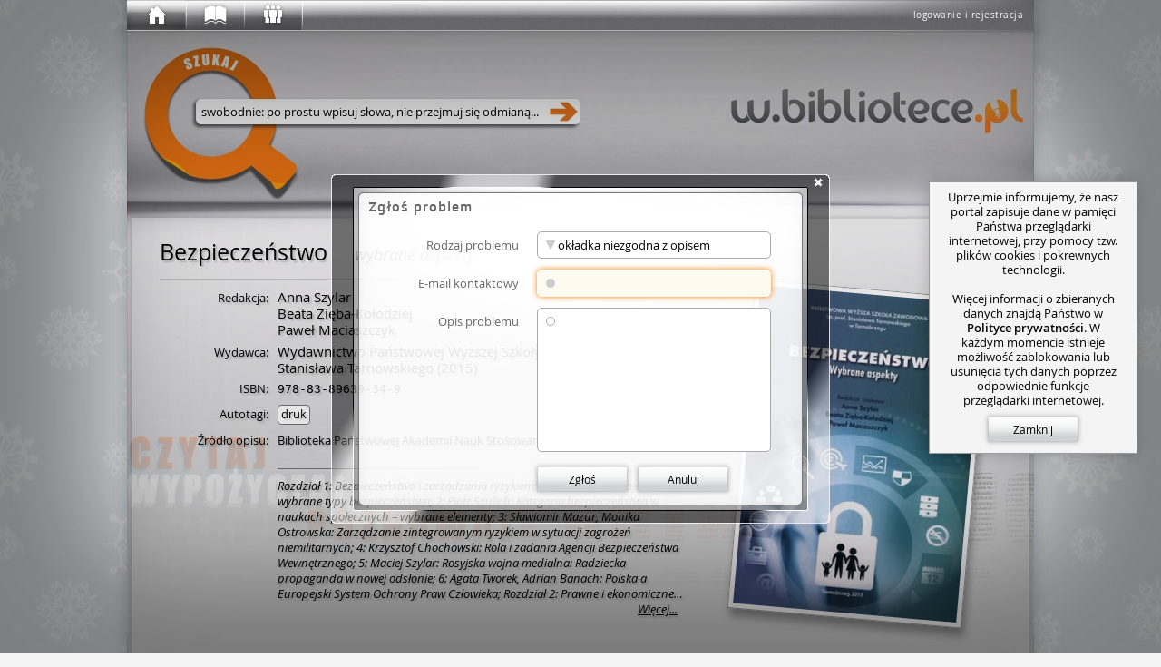

--- FILE ---
content_type: text/html; charset=utf-8
request_url: https://w.bibliotece.pl/r/2705844/report/
body_size: 24750
content:




<!DOCTYPE html>
<html lang="pl" id="page"
      itemscope itemtype="http://schema.org/ItemPage"
      class="ipub-state-uberpad-off ipub-state-bcedit-off ipub-state-padpop-off ipub-state-load-padpop-off ipub-state-sidebar-off ipub-state-nagbar-off ipub-state-bookpop-off ipub-state-captcha-off ipub-state-search-off
             ipub-state-emoji-on
             ipub-state-popup-on
             desktop not-phone
             "
      prefix="og: http://ogp.me/ns# fb: http://ogp.me/ns/fb# books: http://ogp.me/ns/books#"
>
    <head>
        <meta http-equiv="content-type" content="text/html; charset=utf-8" />
	
        <meta name="viewport" content="width=1000">
        <meta name="msvalidate.01" content="05C89D2087C082C12F088E7D3001AC0E" />
        


<link rel="shortcut icon" href="/v/159d6d88c/motives/common/favicon.ico"/>
<link rel="image_src" href="/v/159d6d88c/motives/common/favicon_96.png"/>

<link rel="manifest" href="/manifest.json">
<link rel="shortcut icon" type="image/png" sizes="192x192" href="/v/159d6d88c/motives/common/favicon_192.png"/>
<link rel="icon" type="image/png" sizes="32x32" href="/v/159d6d88c/motives/common/favicon_32.png"/>
<link rel="icon" type="image/png" sizes="96x96" href="/v/159d6d88c/motives/common/favicon_96.png"/>
<link rel="icon" type="image/png" sizes="16x16" href="/v/159d6d88c/motives/common/favicon_16.png"/>
<meta name="theme-color" content="#ffffff">

<link rel="mask-icon" color="#a05426" href="/v/159d6d88c/motives/common/logo_safari.svg"/>
<link rel="apple-touch-icon" sizes="57x57" href="/v/159d6d88c/motives/common/favicon_57.png"/>
<link rel="apple-touch-icon" sizes="76x76" href="/v/159d6d88c/motives/common/favicon_76.png"/>
<link rel="apple-touch-icon" sizes="120x120" href="/v/159d6d88c/motives/common/favicon_120.png"/>
<link rel="apple-touch-icon" sizes="152x152" href="/v/159d6d88c/motives/common/favicon_152.png"/>
<link rel="apple-touch-icon" sizes="180x180" href="/v/159d6d88c/motives/common/favicon_180.png"/>

<meta name="msapplication-TileImage" content="/v/159d6d88c/motives/common/favicon_144.png"/>
<meta name="msapplication-TileColor" content="#ffffff"/>

        <link rel="dns-prefetch" href="https://dziupla.sowa.pl/" />
        
        <link rel="search" type="application/opensearchdescription+xml" title="Szukaj w.bibliotece.pl" href="/search/main.xml" />
        <title itemprop="name"> w.bibliotece.pl </title>
        
        <meta property="fb:app_id" content="306737342686930" />
        
            <meta property="og:url" content="https://w.bibliotece.pl/r/2705844/report/" />
        
            <meta property="og:type" content="books.book" />
        
            <meta property="og:image:height" content="1541" />
        
            <meta property="books:release_date" content="2015" />
        
            <meta property="og:locale" content="pl_PL" />
        
            <meta property="og:description" content="Rozdział 1: Bezpieczeństwo i zarządzania ryzykiem;1: Stanisław Lis: Pojęcie i wybrane typy  bezpieczeństwa; 2: Piotr Szulich: Kategoria bezpieczeństwa w naukach społecznych – wybrane elementy; 3: Sławiomir Mazur, Monika Ostrowska: Zarządzanie zintegrowanym ryzykiem w sytuacji zagrożeń niemilitarnych; 4: Krzysztof Chochowski: Rola i zadania Agencji Bezpieczeństwa Wewnętrznego; 5: Maciej Szylar: Rosyjska wojna medialna: Radziecka propaganda w nowej odsłonie; 6: Agata Tworek, Adrian Banach: Polska a Europejski System Ochrony Praw Człowieka; Rozdział 2: Prawne i ekonomiczne aspekty bezpieczeństwa; 1:  Jerzy Gąsiorowski: Prawne i organizacyjne uwarunkowania zwalczania przestępczości gospodarczej jako element bezpieczeństwa ekonomicznego państwa; 2: Michal Pruzinsky: Aspekty energetickiej bezpecnosti slovenska (Aspekty bezpieczeństwa energetycznego Słowacji); 3: Maciej Szylar: Systemowe uwarunkowania bezpieczeństwa ekonomicznego w państwach rozwijających się: Narodowy System Innowacji jako narzędzie kreowania polityki prorozwojowej; 4: Anna Szydlik: Ekonomiczne determinanty zarządzania ryzykiem; 5: Dawid Kuraś: Zarządzanie ryzykiem – styl działania nowoczesnej organizacji; 6: Renata Nesterowicz, Lidia Kaliszczak: Metody ryzyka upadłości przedsiębiorstw stosowane w praktyce; 7: Anna Zych: Finansowe ryzyko zarządzania działalnością innowacyjną w małych i średnich przedsiębiorstwach w województwie podkarpackim (na przykładzie branży rolno-spożywczej); 8: Robert Rogowski: Przeterminowane należności jako czynnik ryzyka bankowego w latach 2009-2014; Rozdział 3: Bezpieczeństwo jednostki i grupy; 1: Monika Stawiarska –Lietzau: Osobowościowe uwarunkowania niebezpiecznych zachowań na przykładzie kierowców; 2: Roman Kaszubowski, Jan Świerczewski: Bezpieczeństwo w ruchu drogowym w Polscze –analiza i refleksje; 3: Irina Kukovska, Igor Martsenyak, Sergiej Babczuk; Kształtowanie zasad bezpiecznego zachowania oraz profilaktyka urazów w oddziaływaniach edukacyjnych; 4: Anna Szylar: Rządowy program „Bezpieczna i przyjazna szkoła” najważniejsze postulaty o oczekiwania; 5: Anna Szylar: Bezpieczeństwo uczniów w szkole i środowisku –rządowy program wspomagania organów prowadzących szkoły „Bezpieczna+” – główne założenia; 6: Stanisław Januś, Józef Rejman: Norma jako wyznacznik i regulator dyscypliny społecznej; 7: Monika Piątek: Wybrane aspekty poczucia bezpieczeństwa studentów Państwowej Wyższej Szkoły Zawodowej im: prof: Stanisława Tarnowskiego w Tarnobrzegu; 8: Beata Zięba –Kołodziej: Zagrożenia bezpieczeństwo, czyli o „zdziczeniu” w relacjach zawodowych i wykluczeniu społecznym osób bezrobotnych. [G]" />
        
            <meta property="og:image:width" content="1080" />
        
            <meta property="books:isbn" content="978-83-89639-34-9" />
        
            <meta property="books:initial_release_date" content="2015" />
        
            <meta property="og:title" content="w.bibliotece.pl" />
        
            <meta property="og:image" content="https://dziupla.sowa.pl/f/r9b_9q4950d23.jpg" />
        
        



<link rel="stylesheet" type="text/css" href="/motives/default/style-e5c43f2bdda660d2-min.css" />

<script>(function () {
    var pp = window._ipub_preloads = {};
    function pf (n) { if(!n) return; var p = pp[n] = new Image(); p.src = n; }
    pf ("/v/159d6d88c/motives/common/window-main.jpg");
    pf ("/v/159d6d88c/motives/common/main_alpha.png");
    pf ("/v/159d6d88c/motives/common/bg-cover.png");
    pf ("/v/159d6d88c/motives/common/window-popup.png");
    pf ("/v/159d6d88c/motives/common/uberbar-button-text-bg.png");
    pf ("/v/159d6d88c/motives/common/input-hints.png");
    pf ("/v/159d6d88c/motives/common/button-normal.png");
    pf ("/v/159d6d88c/motives/common/button-hover.png");
    pf ("/v/159d6d88c/motives/common/button-active.png");
    pf ("/img/favicon.ico");
})();</script>


        
            <script type="text/javascript">
IPUB_USER="*";
IPUB_MOTIF_VER="default-e5c43f2bdda660d2";
IPUB_JS_VER='14638013eda2c4f193b417877d5df280da70af8c';
IPUB_FMT='d';
STATIC_SERVER="http://static.w.bibliotece.pl";
MMEDIA_URL="https://mmedia.w.bibliotece.pl";
INSTANCE_NAME="stable";
GOOGLE_API_KEY="AIzaSyBmmvoPPMKTVsxLXW9eyP1kYciPFY-fiCU";
RECAPTCHA_ID="6LeR9EAUAAAAAEu-2JOiEiGaZ6qrtYZlQEz7Yrnl";
EDITOR_BUNDLE_URL="/js/bundles/editor-11035db0e9b9809a4d4c369b6f1506a82d53eef2.js";
MAPPING_BUNDLE_URL="/js/bundles/mapping-67968ebdd5ddadce80d241b3ee873f5b419bcdcf.js";
JQUI_BUNDLE_URL="/js/bundles/jqui-d307581b68ee82ec2698d247d91efe445dac8951.js";
ERROR_URL="/utils/error-report/?token=03-S1yJLB3BU77KEdLZducb1ieYwGClam2De1l8t0ZcgDVTSacHXO5ASebBl6H26_-hryY812MtTvo9BRVUulxFYPqsXtwdHQFR4ca41Ia1rV0eWS2N1QLn1CPb39yWBQoMFnDGtlq8";
IPUB_MAP_TIMESTAMP="5b02bf8e";
try
{
    window.onerror = function (msg, src, line, col, err)
    {
        if (typeof $ == "undefined") return;
        
        $.ajax ({
            type: "POST",
            url: ERROR_URL,
            global: false,
            data: {
                csrfmiddlewaretoken: $.cookie("csrf_" + INSTANCE_NAME),
                message: msg.toString(),
                source: src,
                line: line,
                column: col,
                stack: err && window.printStackTrace && printStackTrace({e: err}).join("\n"),
                url: window.location.toString(),
                urlman_state: URLManager.current_state,
                content_url: $("#content").attr("data-ipub-reload-from"),
                popup_url: $("#popup").attr("data-ipub-reload-from"),
                popup_vis: $("#popup").is(":visible")
            }
        })
    }
}
catch (e) {}
</script>

<script type="text/javascript" src="/js/bundles/all-14638013eda2c4f193b417877d5df280da70af8c.js" charset="utf-8"></script>

        
        
            
    <script async src="https://www.googletagmanager.com/gtag/js?id=GT-NGW638V"></script>
    <script>
      window.dataLayer = window.dataLayer || [];
      function gtag(){dataLayer.push(arguments);}
      gtag('js', new Date());
      gtag('config', 'GT-NGW638V');
    </script>


        
    </head>
    <body style="padding-bottom: 64px">
        
            <script type="text/javascript">window.global_block && global_block();</script>
        
        <div id="center">
            <div id="undernav">
                <div id="nav" class="w40" itemscope itemtype="http://schema.org/WPHeader">
                    <div id="nav-shadow"></div>
                    <div id="uberbar-container" class="wmax">
                        <div id="uberright">
                            <div class="loggedin-container">
                                
                                    
                                        <a id="login-button" class="no-ajax" href="/account/login" rel="nofollow" onclick="prevent_def(event);global_login_from=global_login_from||URLManager.current_url.toString();ajax_load_content('/account/login/');">logowanie i rejestracja</a>
                                    
                                
                            </div>
                        </div>
                        <div id="uberbar" class="w33">
                            <div id="uberbar-start" class="uberbar-parent" style="width: 64px;"><a id="uberbar-button-start" href="/" class="historic uberbar-button uberbar-button-l0" title="Początek" style=""><div id="uberbar-button-content-start" class="uberbar-button-content" style=""><div id="uberbar-icon-start" class="uberbar-icon"></div><div id='uberbar-history-prev' class='uberbar-arrow-left' style='display: none; left: 2; top: 0;' title='Poprzednia strona'></div><div id='uberbar-history-next' class='uberbar-arrow-right' style='display: none; left: 46px; top: 0;' title='Następna strona'></div></div></a><div id="uberbar-collection" class="uberbar-parent" style="width: 64px;"><a id="uberbar-button-collection" href="/collection/summary/" class="historic uberbar-button uberbar-button-l1" title="Zbiory" style=""><div id="uberbar-button-content-collection" class="uberbar-button-content" style=""><div id="uberbar-icon-collection" class="uberbar-icon"></div><div class="uberbar-alert-count" id="uberbar-collection-count" title="Nowe powiadomienia o zbiorach"></div></div></a><a id="uberbar-button-collection-summary" href="/collection/summary/" class="historic uberbar-button uberbar-button-l2 uberbar-close" style="width: 0px; opacity: 0.0" itemscope itemtype="http://schema.org/SiteNavigationElement"><meta itemprop="url" content="/collection/summary/" /><meta itemprop="name" content="W portalu" /><div id="uberbar-button-content-collection-summary" class="uberbar-button-content" style="display: none"><!--
            -->W portalu<!--
        --></div></a></div><div id="uberbar-community" class="uberbar-parent" style="width: 64px;"><a id="uberbar-button-community" href="/community/activity/" class="historic uberbar-button uberbar-button-l1" title="Społeczność" style=""><div id="uberbar-button-content-community" class="uberbar-button-content" style=""><div id="uberbar-icon-community" class="uberbar-icon"></div><div class="uberbar-alert-count" id="uberbar-community-count" title="Nowe powiadomienia o blogach lub grupach"></div></div></a><a id="uberbar-button-community-activity" href="/community/activity/" class="historic uberbar-button uberbar-button-l2 uberbar-close" style="width: 0px; opacity: 0.0" itemscope itemtype="http://schema.org/SiteNavigationElement"><meta itemprop="url" content="/community/activity/" /><meta itemprop="name" content="Społeczność" /><div id="uberbar-button-content-community-activity" class="uberbar-button-content" style="display: none"><!--
            -->Aktywność<!--
        --></div></a><a id="uberbar-button-community-users" href="/community/users/" class="historic uberbar-button uberbar-button-l2 uberbar-close" style="width: 0px; opacity: 0.0" itemscope itemtype="http://schema.org/SiteNavigationElement"><meta itemprop="url" content="/community/users/" /><meta itemprop="name" content="Lista czytelników" /><div id="uberbar-button-content-community-users" class="uberbar-button-content" style="display: none"><!--
            -->Czytelnicy<!--
        --></div></a><a id="uberbar-button-community-groups" href="/community/groups/" class="historic uberbar-button uberbar-button-l2 uberbar-close" style="width: 0px; opacity: 0.0" itemscope itemtype="http://schema.org/SiteNavigationElement"><meta itemprop="url" content="/community/groups/" /><meta itemprop="name" content="Lista grup" /><div id="uberbar-button-content-community-groups" class="uberbar-button-content" style="display: none"><!--
            -->Grupy<!--
        --></div></a><a id="uberbar-button-community-libraries" href="/community/libraries/" class="historic uberbar-button uberbar-button-l2 uberbar-close" style="width: 0px; opacity: 0.0" itemscope itemtype="http://schema.org/SiteNavigationElement"><meta itemprop="url" content="/community/libraries/" /><meta itemprop="name" content="Lista bibliotek" /><div id="uberbar-button-content-community-libraries" class="uberbar-button-content" style="display: none"><!--
            -->Biblioteki<!--
        --></div></a><a id="uberbar-button-community-publishers" href="/community/publishers/" class="historic uberbar-button uberbar-button-l2 uberbar-close" style="width: 0px; opacity: 0.0" itemscope itemtype="http://schema.org/SiteNavigationElement"><meta itemprop="url" content="/community/publishers/" /><meta itemprop="name" content="Lista wydawców" /><div id="uberbar-button-content-community-publishers" class="uberbar-button-content" style="display: none"><!--
            -->Wydawcy<!--
        --></div></a></div></div>
                        </div>
                    </div>
                    
                    <div id="nagbar">
                    </div>
                    
                </div>
            </div> 
            <div id="main" class="faded">
                <div id="main-shadow"></div>
                <div id="main-top">
                    <div id="ubersearch">
                        
                            <input id="ubersearch-field" type="text" name="search" autocomplete="off" value="" maxlength="1024" class="hide-ph-on-focus" />
<a id="ubersearch-field-clear" href="javascript:" title="Wyczyść zapytanie">×</a>
<a id="ubersearch-field-go"></a>

<div id="ubersearch-dropdown">
    <div id="ubersearch-hints">
        <a id="ubersearch-hint-1" class="ubersearch-hint visible">
            <div class="ubersearch-hint-cover">
                <div class="hourglass-icon"></div>
            </div>
            <div class="ubersearch-hint-text">
                <div class="ubersearch-hint-title ellipsis">Wyszukaj w serwisie</div>
                <div class="ubersearch-hint-author"></div>
            </div>
            <div style="clear: both;"></div>
        </a> 
        <a id="ubersearch-hint-2" class="ubersearch-hint">
            <div class="ubersearch-hint-cover">
                <img />
            </div>
            <div class="ubersearch-hint-text">
                <div class="ubersearch-hint-title ellipsis"></div>
                <div class="ubersearch-hint-author"></div>
            </div>
            <div style="clear: both;"></div>
        </a>
    </div>
    
    <div id="ubersearch-tags">
    </div>
</div>

                        
                    </div>
                    <div id="assistant-cloud">
                    </div>
                    
                        <div id="assistant-avatar" class="assistant-avatar-6"></div>
                    
                </div>
                
                <div id="main-middle">
                    <div id="main-middle-fade"></div>
                    <div id="content" itemprop="mainContentOfPage" data-ipub-reload-from="/2705844/Bezpiecze%C5%84stwo">
                        
                            
                                

<!--title:„Bezpieczeństwo” Anna Szylar-->
<!--class:ItemPage-->
<!--og:url:https://w.bibliotece.pl/2705844/Bezpiecze%C5%84stwo-->
<!--og:type:books.book-->
<!--og:_books-isbn:978-83-89639-34-9 -->


    <!--og:description:Rozdział 1: Bezpieczeństwo i zarządzania ryzykiem;1: Stanisław Lis: Pojęcie i wybrane typy  bezpieczeństwa; 2: Piotr Szulich: Kategoria bezpieczeństwa w naukach społecznych – wybrane elementy; 3: Sławiomir Mazur, Monika Ostrowska: Zarządzanie zintegrowanym ryzykiem w sytuacji zagrożeń niemilitarnych; 4: Krzysztof Chochowski: Rola i zadania Agencji Bezpieczeństwa Wewnętrznego; 5: Maciej Szylar: Rosyjska wojna medialna: Radziecka propaganda w nowej odsłonie; 6: Agata Tworek, Adrian Banach: Polska a Europejski System Ochrony Praw Człowieka; Rozdział 2: Prawne i ekonomiczne aspekty bezpieczeństwa; 1:  Jerzy Gąsiorowski: Prawne i organizacyjne uwarunkowania zwalczania przestępczości gospodarczej jako element bezpieczeństwa ekonomicznego państwa; 2: Michal Pruzinsky: Aspekty energetickiej bezpecnosti slovenska (Aspekty bezpieczeństwa energetycznego Słowacji); 3: Maciej Szylar: Systemowe uwarunkowania bezpieczeństwa ekonomicznego w państwach rozwijających się: Narodowy System Innowacji jako narzędzie kreowania polityki prorozwojowej; 4: Anna Szydlik: Ekonomiczne determinanty zarządzania ryzykiem; 5: Dawid Kuraś: Zarządzanie ryzykiem – styl działania nowoczesnej organizacji; 6: Renata Nesterowicz, Lidia Kaliszczak: Metody ryzyka upadłości przedsiębiorstw stosowane w praktyce; 7: Anna Zych: Finansowe ryzyko zarządzania działalnością innowacyjną w małych i średnich przedsiębiorstwach w województwie podkarpackim (na przykładzie branży rolno-spożywczej); 8: Robert Rogowski: Przeterminowane należności jako czynnik ryzyka bankowego w latach 2009-2014; Rozdział 3: Bezpieczeństwo jednostki i grupy; 1: Monika Stawiarska –Lietzau: Osobowościowe uwarunkowania niebezpiecznych zachowań na przykładzie kierowców; 2: Roman Kaszubowski, Jan Świerczewski: Bezpieczeństwo w ruchu drogowym w Polscze –analiza i refleksje; 3: Irina Kukovska, Igor Martsenyak, Sergiej Babczuk; Kształtowanie zasad bezpiecznego zachowania oraz profilaktyka urazów w oddziaływaniach edukacyjnych; 4: Anna Szylar: Rządowy program „Bezpieczna i przyjazna szkoła” najważniejsze postulaty o oczekiwania; 5: Anna Szylar: Bezpieczeństwo uczniów w szkole i środowisku –rządowy program wspomagania organów prowadzących szkoły „Bezpieczna+” – główne założenia; 6: Stanisław Januś, Józef Rejman: Norma jako wyznacznik i regulator dyscypliny społecznej; 7: Monika Piątek: Wybrane aspekty poczucia bezpieczeństwa studentów Państwowej Wyższej Szkoły Zawodowej im: prof: Stanisława Tarnowskiego w Tarnobrzegu; 8: Beata Zięba –Kołodziej: Zagrożenia bezpieczeństwo, czyli o „zdziczeniu” w relacjach zawodowych i wykluczeniu społecznym osób bezrobotnych. [G]-->

<!--og:image:https://dziupla.sowa.pl/f/r9b_9q4950d23.jpg-->
<!--og:_og-image-width:1080-->
<!--og:_og-image-height:1541-->

    <!--og:_books-initial_release_date:2015-->


    <!--og:_books-release_date:2015-->


<style>
    .online-resource-list, .availsum-list
    {   height: 335px;
        overflow-x: hidden;
        overflow-y: auto;
        border-bottom-left-radius: 5px;
        border-bottom-right-radius: 5px;
    }
    
    .online-resource-list { direction: rtl; }
    .online-resource-list > * { direction: ltr; }
    
    .online-resource-box, .availsum-box
    {   display: block;
        position: relative;
        width: 231px;
        height: 60px;
        background: rgba(255,255,255,0.5);
        font-size: 14px;
        padding: 0 10px 0 80px;
        text-align: left;
        margin-top: 10px;
        box-shadow: 0 0 5px rgba(0,0,0,0.2);
    }
    
    .online-resource-box.hidden { display: none }
    
    .online-resource, .availsum, .sale-offer
    {   display: block;
        overflow: hidden;
        padding: 10px 0 0 0;
        line-height: 20px;
        height: 40px;
    }
    
    .sale-offer .offer-name,
    .online-resource { font-style: italic; }
    
    .sale-offer .offer-img-box
    {   position: absolute;
        width: 40px;
        height: 60px;
        top: 0;
        left: 20px;
    }
    
    .sale-offer .offer-img-box > img
    {   max-width: 40px;
        max-height: 60px;
    }
    
    .sale-offer .offer-category
    {   width: 110px;
        font-size: 13px;
        color: #666;
    }
    
    .sale-offer .offer-price
    {
        width: 110px;
        font-size: 13px;
        float: right;
        text-align: right;
        color: #c95a18;
    }
    
    .provider-logo
    {   position: absolute;
        left: 20px;
        top: 10px;
        width: 40px;
        height: 40px;
        background-size: 100%;
    }
    
    .availsum-box .checkout-icon
    {   position: absolute;
        left: 24px;
        top: 14px;
        width: 32px;
        height: 32px;
        background-image: url('[data-uri]');
    }
    
    .availsum .avail-icon
    {   margin-bottom: -1px;
        margin-right: 4px;
    }
    
    .availsum-list .show-map,
    .availsum-list .remove-filter,
    .availsum-list .unsave-filter
    {   display: block;
        text-align: right;
        font-size: 13px;
        margin: 10px 11px;
    }
    
    .availsum-list-inner { min-height: 287px; margin-top: 10px }
    .availsum-list-inner.shorter { min-height: 259px }
    
    .restricted
    {   display: block;
        position: absolute;
        width: 16px;
        height: 16px;
        right: 10px;
        bottom: 5px;
    }
    
    .no-items-overlay
    {   position: absolute;
        padding: 10px 0;
        width: 100%;
        height: auto;
        top: 130px;
        text-align: center;
        font-size: 13px;
        line-height: 18px;
        pointer-events: none;
        background: rgba(255,255,255,0.8);
    }
</style>

<div itemprop="mainEntity"
     itemscope
     itemtype="http://schema.org/Book"
     id="work">
    
    <link href="/2705844/Bezpiecze%C5%84stwo" itemprop="url" />
    
    
    
    




<div id="bubble-119ecba2ee80449f85100bf16fbb4207" class="bubble bubble-box block-container bubble-size-full book-box" style="margin-top: 5px">
    <div class="icons-container"><a class="block-icon icon-refresh" href="#" title="Załaduj ponownie" onclick="prevent_def(event);ajax_reload_closest(this)"></a></div>
    <div class="bubble-content-standard view ">

    <div class="book-box-inner">
        <div Class="title-box" itemprop="name"><div Class="title-box-inner"><h1 Class="title ellipsis-not-mobile"><span class="main-title" data-ipub-search="t">Bezpiecze&#324;stwo</span><span class="invis-colon">:</span> </h1><h2 class="subtitle ellipsis-not-mobile" data-ipub-search="t">wybrane aspekty</h2></div></div>
        
        
            <div class="title-sep" style="width: 651px"></div>
        
        
        
        
        <div id="x5efec28bb28d48c8aa61ba17150bfdaa" class="covers" style="float: right; width: 247px; height: 372px">
            
            
            <a href="//dziupla.sowa.pl/f/r9b_9q4950d23.jpg"
               data-ipub-popup-href="/r/2705844/cpopup/23389555/"
               data-ipub-dnd-url="/2705844/Bezpiecze%C5%84stwo"
               data-ipub-cid="3de297f52a5140beae3f7856ddf8138d"
               data-ipub-dnd="item"
               data-ipub-title="Bezpieczeństwo: wybrane aspekty / Anna Szylar, Beata Zięba-Kołodziej, Paweł Maciaszczyk"
               data-ipub-dnd-caption="Bezpieczeństwo / Szylar"
               data-ipub-ccid="1270008"
               class="cover"
               style="width: 257px; height: 362px; right: 30px"
               target="_blank"
               rel="nofollow"
            >
                <img src="//dziupla.sowa.pl/f/r9b_9q4950d23.jpg?imwh=247x352"
                     data-ipub-contains="covers-3de297f52a5140beae3f7856ddf8138d"
                     data-ipub-cover-size="1080 1541"
                     itemprop="image"
                     />
            </a>
            
            
            
            
        </div>
        
        
        <table class="book-data" style="width: 651px">
            <tbody>
                <tr><th>Redakcja:</th><td><div itemprop="creator" itemscope="" itemtype="http://schema.org/Person"><span data-ipub-search="o" itemprop="name">Anna Szylar</span></div> <div itemprop="creator" itemscope="" itemtype="http://schema.org/Person"><span data-ipub-search="o" itemprop="name">Beata Zi&#281;ba-Ko&#322;odziej</span></div> <div itemprop="creator" itemscope="" itemtype="http://schema.org/Person"><span data-ipub-search="o" itemprop="name">Pawe&#322; Maciaszczyk</span></div> </td></tr>
<tr><th>Wydawca:</th><td><div itemprop="publisher" itemscope="" itemtype="http://schema.org/Organization"><span data-ipub-search="w" itemprop="name">Wydawnictwo Pa&#324;stwowej Wy&#380;szej Szko&#322;y Zawodowej im. prof. Stanis&#322;awa Tarnowskiego</span> (2015)</div> </td></tr>
<tr><th>ISBN:</th><td class="serial"><div><span data-ipub-search="isbn">978-83-89639-34-9</span></div></td></tr>
<tr><th title="Tagi algorytmicznie utworzone na podstawie tre&#347;ci rekord&#243;w">Autotagi:</th><td class="tags"><div>druk</div></td></tr>
                
                
                    <tr>
                        <th>Źródło opisu:</th>
                        <td class="smaller">
                            <a href='/community/libraries/jaroslaw_pwste/'>Biblioteka Państwowej Akademii Nauk Stosowanych w Jarosławiu</a> - <a href='/books/sources/EZp3knTvd6qM40iAMUSJgwyUcwYd3-h7jJg-0dOAmJY/frame/' class='no-ajax' target='_blank'><u>Księgozbiór</u></a>
                        </td>
                    </tr>
                
                
                
                
                
                
                
                    <tr>
                        <th></th>
                        <td class="smaller">
                            

<div class="replacable" data-ipub-reload-from="/r/2705844/rating/?_size=half&amp;_prefix=rating&amp;_tl=&amp;_page=%2F2705844%2FBezpiecze%2525C5%252584stwo" data-ipub-contains="rating-for-meta-2705844">
    
</div>

                        </td>
                    </tr>
                
                
                
                    <tr class="summary">
                    
                        <th></th>
                        <td class="smaller">
                            <hr class="bubble-hr"/>
                    
                            
    <div style="position: relative; line-height: 1.308;
                font-style: italic; padding-bottom: 17px;
                max-width: 451px;">
        <div itemprop="description" style="overflow: hidden; max-height: 136px; display: -webkit-box; -webkit-line-clamp: 8; -webkit-box-orient: vertical">
            <style scoped>
                .summary-preview.html h1,
                .summary-preview.html h2,
                .summary-preview.html h3,
                .summary-preview.html h4,
                .summary-preview.html h5,
                .summary-preview.html h6
                {   font-size: inherit;
                    display: inline;
                    margin: 0; padding: 0;
                    font-weight: bold;
                    font-style: normal;
                }
                
                .summary-preview.html ul,
                .summary-preview.html li,
                .summary-preview.html p,
                .summary-preview.html div
                {   display: inline;
                    margin: 0; padding: 0;
                }
                
                .summary-preview.html li:before
                {   content: " • ";
                }
            </style>
            <div class='summary-preview plaintext'>Rozdział 1: Bezpieczeństwo i zarządzania ryzykiem;1: Stanisław Lis: Pojęcie i wybrane typy  bezpieczeństwa; 2: Piotr Szulich: Kategoria bezpieczeństwa w naukach społecznych – wybrane elementy; 3: Sławiomir Mazur, Monika Ostrowska: Zarządzanie zintegrowanym ryzykiem w sytuacji zagrożeń niemilitarnych; 4: Krzysztof Chochowski: Rola i zadania Agencji Bezpieczeństwa Wewnętrznego; 5: Maciej Szylar: Rosyjska wojna medialna: Radziecka propaganda w nowej odsłonie; 6: Agata Tworek, Adrian Banach: Polska a Europejski System Ochrony Praw Człowieka; Rozdział 2: Prawne i ekonomiczne aspekty bezpieczeństwa; 1:  Jerzy Gąsiorowski: Prawne i organizacyjne uwarunkowania zwalczania przestępczości gospodarczej jako element bezpieczeństwa ekonomicznego państwa; 2: Michal Pruzinsky: Aspekty energetickiej bezpecnosti slovenska (Aspekty bezpieczeństwa energetycznego Słowacji); 3: Maciej Szylar: Systemowe uwarunkowania bezpieczeństwa ekonomicznego w państwach rozwijających się: Narodowy System Innowacji jako narzędzie kreowania polityki prorozwojowej; 4: Anna Szydlik: Ekonomiczne determinanty zarządzania ryzykiem; 5: Dawid Kuraś: Zarządzanie ryzykiem – styl działania nowoczesnej organizacji; 6: Renata Nesterowicz, Lidia Kaliszczak: Metody ryzyka upadłości przedsiębiorstw stosowane w praktyce; 7: Anna Zych: Finansowe ryzyko zarządzania działalnością innowacyjną w małych i średnich przedsiębiorstwach w województwie podkarpackim (na przykładzie branży rolno-spożywczej); 8: Robert Rogowski: Przeterminowane należności jako czynnik ryzyka bankowego w latach 2009-2014; Rozdział 3: Bezpieczeństwo jednostki i grupy; 1: Monika Stawiarska –Lietzau: Osobowościowe uwarunkowania niebezpiecznych zachowań na przykładzie kierowców; 2: Roman Kaszubowski, Jan Świerczewski: Bezpieczeństwo w ruchu drogowym w Polscze –analiza i refleksje; 3: Irina Kukovska, Igor Martsenyak, Sergiej Babczuk; Kształtowanie zasad bezpiecznego zachowania oraz profilaktyka urazów w oddziaływaniach edukacyjnych; 4: Anna Szylar: Rządowy program „Bezpieczna i przyjazna szkoła” najważniejsze postulaty o oczekiwania; 5: Anna Szylar: Bezpieczeństwo uczniów w szkole i środowisku –rządowy program wspomagania organów prowadzących szkoły „Bezpieczna+” – główne założenia; 6: Stanisław Januś, Józef Rejman: Norma jako wyznacznik i regulator dyscypliny społecznej; 7: Monika Piątek: Wybrane aspekty poczucia bezpieczeństwa studentów Państwowej Wyższej Szkoły Zawodowej im: prof: Stanisława Tarnowskiego w Tarnobrzegu; 8: Beata Zięba –Kołodziej: Zagrożenia bezpieczeństwo, czyli o „zdziczeniu” w relacjach zawodowych i wykluczeniu społecznym osób bezrobotnych. [G]</div>
        </div>
        <a href="/r/2705844/summary/834424/" class="popup_form local" style="display: block; text-decoration: underline; position: absolute; bottom: 0; right: 10px; height: 17px">
            Więcej...
        </a>
    </div>

                        </td>
                    </tr>
                
                
                
                <tr class="hidden" id="xca5c99b9fd1344bf93188f0b000c79ae">
                    <th></th>
                    <td>
                        <div class="fb-like"
                             data-href="https://w.bibliotece.pl/2705844/Bezpiecze%C5%84stwo"
                             data-width="501"
                             data-layout="button_count"
                             data-action="recommend"
                             data-share="true"></div>
                    </td>
                    <script>$(function ()
                    {
                        if (window.IPUB_FB_ENABLED)
                        {   var $tr = $("#xca5c99b9fd1344bf93188f0b000c79ae");
                            $tr.removeClass ("hidden");
                            window.FB && FB.XFBML && FB.XFBML.parse ($tr[0]);
                        }
                    });</script>
                </tr>
            </tbody>
        </table>
        
        <div style="clear: both"></div>
        
        
        
        <script>$(function ()
        {
            $("#x5efec28bb28d48c8aa61ba17150bfdaa a").draggify ();
            
            var IPUB2NUKAT = { "t": "t", "o": "a", "isbn": "isbn", "issn": "issn" },
                LABELS = { "t": "tytułu", "o": "osoby", "w": "wydawcy", "isbn": "ISBNu", "issn": "ISSNu" };
            
            $(".book-data td.tags > *").each (function ()
            {
                var $div = $(this),
                    url = "/search/?q=tag:+{:u}".fmt ($div.text ());
                
                if (window.IPUB_STORE_SAVED)
                {   var f = IPUB_STORE_SAVED["ipub_f"];
                    if (f) url += "&" + f;
                }
                
                $div.html ("<a href='{:a}' target='_blank' class='no-ajax'>{:1}</a>".fmt (url, $div.html ()));
            });
            
            $("[data-ipub-search]").click (function (ev)
            {
                prevent_def (ev);
                
                var pfx = $(this).attr ("data-ipub-search"),
                    lab = LABELS[pfx] || "frazy",
                      q = $.trim ($(this).html ()),
                    url = "/search/?q={:u}:+{:u}".fmt (pfx, q),
                    nukat_pfx = IPUB2NUKAT[pfx];
                
                if (window.IPUB_STORE_SAVED)
                {   var f = IPUB_STORE_SAVED["ipub_f"];
                    if (f) url += "&" + f;
                }
                
                var html = "<div class='context-search'><div class='hdr'>Szukaj {:h}</div>".fmt (lab);
                
            
                html += "<a class='ipub' href='{:a}' target='_blank' class='no-ajax'>... w portalu</a>".fmt (url);
            
                
                if (nukat_pfx)
                    html += "<a class='nukat' href='http://katalog.nukat.edu.pl/search/query?match_1=MUST&field_1={:u}&term_1={:u}&theme=nukat' target='_blank' class='no-ajax'>... w polskich bibliotekach&nbsp;naukowych</a>".fmt (nukat_pfx, q);
                
                html += "<a class='wikipedia' href='//pl.wikipedia.org/w/index.php?title=Specjalna:Szukaj&search={:u}' target='_blank'>... na Wikipedii</a>".fmt (q) +
                        "<a class='google' href='//google.pl/search?q={:u}' target='_blank'>... przez Google</a>".fmt (q) +
                        "</div>";
                
                $(this).show_tooltip ({ message: html,
                                        style: "action",
                                        interactive: true,
                                        position: "bottom" });
                
                select_text_onclick.call (this);
            });
        });</script>
    </div>

    </div>
    <div class="bubble-content-standard edit hidden">
    </div>
    
    
    <script type="text/javascript">$ && $("#bubble-119ecba2ee80449f85100bf16fbb4207 > .bubble-tabber").text_to_titles()</script>
</div>


    
    
    
    

<div style="margin: 10px 0 5px 0">
    
    
    <style>
        #x9865c955e9be4b34bdfe2ac5a97a8143 .toggle-button,
        #x9865c955e9be4b34bdfe2ac5a97a8143 .ahref-button
        {   min-width: 0;
        }
        
        #x9865c955e9be4b34bdfe2ac5a97a8143 .rating-stars, .star-black
        {   display: inline-block;
            vertical-align: middle;
            margin-bottom: 3px;
        }
    </style>
    
    
    <div class="toggle-buttonset book-details-status inline-block valign-middle" id="x9865c955e9be4b34bdfe2ac5a97a8143"><a class="ahref-button local popup_form valign-middle" href="/account/login/?next=/2705844/Bezpiecze%25C5%2584stwo">
                Zaloguj się by ocenić &nbsp;&nbsp;
                <div class="rating-stars"><div class="star star-black"></div><div class="star star-black"></div><div class="star star-black"></div><div class="star star-black"></div><div class="star star-black"></div></div></a><div class="inline-block valign-middle" style="margin-left: 15px; width: 15px; height: 20px; border-left: 1px solid #999"></div><a class="ahref-button popup_form local" href="/r/2705844/report/">
            Zgłoś problem
        </a></div>
    
    
</div>
    
    
        
        
        
        
        
        <style>
            .overview-map
            {   position: absolute;
                left: -5px;
                top: -5px;
                right: -5px;
                bottom: -6px;
            }
            
            .overview-map .terc-osm-link
            {   position: absolute;
                bottom: 8px;
        
                left: 11px;
                display: block;
                font-size: 12px;
                color: #777 !important;
            }
            
            .overview-map-tooltip
            {   text-align: left;
            }
            
            .facade-remove-filter
            {   right: 1px;
                bottom: 1px;
            }
            
            .overview-map-tooltip .name { font-weight: bold } /*TODO: usunąć*/
            .overview-map-tooltip .hdr  { margin-top: 5px }
            .overview-map-tooltip ul    { margin: 0; padding: 0 0 0 20px }
        </style>
        
        
        <div class="hbox start left stretch">
            
                


    <div class="bubble  map-container" style="position: relative; width: 324px; height: 364px">
        <div class="tooltip-anchor"></div>
        
        <div style="width: 0; height: 0; visibility: hidden">
            <svg xmlns="http://www.w3.org/2000/svg">
                <defs>
                    <radialGradient id="xd3f41b499b484d9a97f81c656d1b17e2-a1"><stop offset="0%" stop-color="#dfffdf"></stop><stop offset="100%" stop-color="#f5f5f5"></stop></radialGradient>
                    <radialGradient id="xd3f41b499b484d9a97f81c656d1b17e2-a2"><stop offset="0%" stop-color="#ffdfdf"></stop><stop offset="100%" stop-color="#f5f5f5"></stop></radialGradient>
                    <radialGradient id="xd3f41b499b484d9a97f81c656d1b17e2-a3"><stop offset="0%" stop-color="#eeeeff"></stop><stop offset="100%" stop-color="#f5f5f5"></stop></radialGradient>
                    <radialGradient id="xd3f41b499b484d9a97f81c656d1b17e2-a4"><stop offset="0%" stop-color="#efefef"></stop><stop offset="100%" stop-color="#f5f5f5"></stop></radialGradient>
                </defs>
            </svg>
        </div>
        
        <div id="xd3f41b499b484d9a97f81c656d1b17e2" class="overview-map hidden">
        
        </div>
        
        <div class="bubble-tabber-default bubble-tabber-title-default">
            Wypożycz w bibliotece
        </div>
        
        <div class="availsum-list hidden">
            
        </div>
        
        <div class="corner-throbber" data-ipub-rqc="0"></div>
        
        <div class="online-resource-box no-items-overlay global hidden">
            Brak egzemplarzy<br/>
            we współpracujących bibliotekach.
        </div>
        
        <div class="online-resource-box no-items-overlay local hidden">
            Brak egzemplarzy<br/>
            w wybranych lokalizacjach.
        </div>
        
        <script>$(function () {
            function ipub_load_avail (terc)
            {
                return $.ajax ({ type: "POST",
                                 url:  "/r/checkout/2705844/avail/",
                                 dataType: "json",
                                 global: false,
                                 data: { "mode": "r", "terc": terc, "csrfmiddlewaretoken": $('input[name="csrfmiddlewaretoken"]').val () } })
            }
            
            function ipub_load_availsum (args)
            {
                return $.ajax ({ type: "POST",
                                 url:  "/r/checkout/2705844/avail2/",
                                 dataType: "html",
                                 global: false,
                                 headers: { "X-CSRFToken": $('input[name="csrfmiddlewaretoken"]').val (),
                                            "X-IPUB-flt": get_saved_args () },
                                 data: args })
            }
            
            var $map_root = $("#xd3f41b499b484d9a97f81c656d1b17e2");
            var $bubble = $map_root.closest (".bubble");
            var $ta = $map_root.siblings (".tooltip-anchor");
            var $none1 = $map_root.siblings (".no-items-overlay.global");
            var $none2 = $map_root.siblings (".no-items-overlay.local");
            var $list = $map_root.siblings (".availsum-list");
            var region_hovering;
            var map_fragment_make;
            
            function hook_svg ($in, avail)
            {
                var $svg = $in.find ("svg");
                
                var base = $svg.find ("[id^='base-']")[0];
                
                var units_by_terc = {};
                for (var i = 0; i < avail.units.length; i++)
                {   var unit = avail.units[i];
                    units_by_terc[unit.i] = unit;
                }
                
                $svg.find(".ch")
                  .on ("mouseenter", region_hovering.hover_over_region)
                  .on ("mouseleave", region_hovering.hover_off_region)
                  .on ("click", $.fn.ipub_handle_link)
                  .each (function ()
                {
                    var id   = this.getAttribute ("id"),
                        m    = id.match (/ch_(\d+)/),
                        terc = m && m[1],
                        unit = units_by_terc[terc],
                        fill = "#f5f5f5";
                    
                    if (unit)
                    {   var c = unit.c,
                            a1 = c[1],
                            a2 = c[0] - c[1] - c[2] - c[3],
                            a3 = c[2],
                            a4 = c[3];
                        
                        this.setAttributeNS ("http://www.w3.org/1999/xlink", "href", "/r/checkout/2705844/#" + map_fragment_make (terc, unit.r ? "r" : "t"));
                        this.setAttribute ("class", "ch linklike");
                        
                        if (a1)      fill = "url('#xd3f41b499b484d9a97f81c656d1b17e2-a1')";
                        else if (a2) fill = "url('#xd3f41b499b484d9a97f81c656d1b17e2-a2')";
                        else if (a3) fill = "url('#xd3f41b499b484d9a97f81c656d1b17e2-a3')";
                        else if (a4) fill = "url('#xd3f41b499b484d9a97f81c656d1b17e2-a4')";
                    }
                    
                    this.setAttribute ("data-ipub-fill", fill);
                    
                    if ($(this).is(":hover")) fill = region_hovering.highlight_color;
                    this.setAttribute ("fill", fill);
                });
                
                $svg.find ("#places").remove ();
            }
            
            function make_region_markers (avail, $layer)
            {
                var $svg = $layer.find ("svg");
                
                var t = null;
                for (var i = 0; i < avail.units.length; i++)
                {   var unit = avail.units[i];
                    var c = unit.c,
                        a1 = c[1],
                        a2 = c[0] - c[1] - c[2] - c[3],
                        a3 = c[2],
                        a4 = c[3];
                    
                    var cls          = "n";
                    if (a1) cls      = "a";
                    else if (a2) cls = "o";
                    else if (a3) cls = "r";
                    else if (a4) cls = "u";
                    
                    var region = $svg.find (".ch[id^='ch_{}']".fmt (unit.i)) [0];
                    
                    // marker na mapie
                    if (cls != "n")
                    {   var mark = $svg.find ("circle[id^='mr_{}']".fmt (unit.i)) [0],
                            left = mark && mark.getAttribute ("cx"),
                            top  = mark && mark.getAttribute ("cy"),
                            uuid = mark && mark.getAttribute ("id").match (/-(\w+)/) [1];
                        
                        if (left && top)
                        {   var $mark = $("<a href='/r/checkout/2705844/#{:a}' data-ipub-svgid='ch_{:a}-{:a}' class='avail-marker region-marker {:a}' style='left: {}px; top: {}px'></a>".fmt (map_fragment_make (unit.i, unit.r ? "r" : "t"), unit.i, uuid, cls, left, top));
                            $mark.data ("ipub_region_unit", unit);
                            $layer.append ($mark);
                        }
                    }
                }
            }
            
            function get_saved_args ()
            {
                if (window.IPUB_STORE_SAVED) return IPUB_STORE_SAVED["ipub_f"];
                return "";
            }
            
            
            
            var $throbber = $map_root.siblings (".corner-throbber");
            $throbber.attr ("data-ipub-rqc", "1");
            
            with_maps (function () {
                map_fragment_make = CheckoutApp.map_fragment_make;
                region_hovering = ipub_make_region_hover_system ($ta);
                
                function reset_url ()
                {
                    var canon = "/2705844/Bezpiecze%C5%84stwo";
                    URLManager.push_url (canon, document.title);
                    $("#content").attr ("data-ipub-reload-from", canon);
                }
                
                function load_map ()
                {
                    $throbber.attr ("data-ipub-rqc", "1");
                    var rq1 = ipub_load_terc_map ($map_root, { url: "/v/{}/img/maps/svg/polska_324.svg".fmt (IPUB_MAP_TIMESTAMP) });
                    var rq2 = ipub_load_avail ("1");
                    $.when (rq1, rq2).done (function (rs1, rs2)
                    {
                        var avail = rs2[0];
                        
                        var total = 0;
                        for (var i = 0; i < avail.units.length; i++)
                            total += avail.units[i].c[0];
                        
                        if (total)
                            $none1.addClass ("hidden");
                        else
                            $none1.removeClass ("hidden");
                        
                        hook_svg ($map_root, avail);
                        
                        make_region_markers (avail, $map_root);
                        
                        $list.addClass ("hidden");
                        $map_root.removeClass ("hidden");
                        $bubble.removeClass ("bubble-default");
                        
                        
                    }).always (function ()
                    {
                        $throbber.attr ("data-ipub-rqc", "0");
                    });
                    
                    $map_root.on ("mouseenter", ".region-marker", region_hovering.hover_over_region);
                    $map_root.on ("mouseleave", ".region-marker", region_hovering.hover_off_region);
                }
                
                function load_availsum (args, change_url)
                {
                    $throbber.attr ("data-ipub-rqc", "1");
                    ipub_load_availsum (args).done (function (html)
                    {
                        $list.html (html);
                        
                        if ($list.find (".availsum-box").length) $none2.addClass ("hidden");
                        else $none2.removeClass ("hidden"); 
                        
                        $list.removeClass ("hidden");
                        $map_root.addClass ("hidden");
                        
                        
                    }).fail (function ($xhr)
                    {
                        if ($xhr.status == 409)
                            load_map ();
                    }).always (function ()
                    {
                        $throbber.attr ("data-ipub-rqc", "0");
                        $bubble.addClass ("bubble-default");
                    });
                    
                    $list.on ("click", ".show-map", function (ev)
                    {
                        prevent_def (ev);
                        load_map ();
                    }).on ("click", ".remove-filter", function (ev)
                    {
                        prevent_def (ev);
                        load_availsum (get_saved_args (), 1);
                    }).on ("click", ".unsave-filter", function (ev)
                    {
                        prevent_def (ev);
                        ipub_filter_save ("all");
                        load_map ();
                    });
                }
                
                
                var saved = get_saved_args ();
                if (saved) load_availsum (saved); 
                else       load_map ();
                
            });
        });</script>
    </div>


                
                

<div class="bubble bubble-default bubble-size-third" style="background-image: url('/img/arrowfield.png'); position: relative; overflow: hidden">
    <div class="bubble-tabber-default bubble-tabber-title-default">
        Dostęp online
    </div>
    
    <style scoped>
        .provider-1   { background-image: url('[data-uri]'); }
.provider-10  { background-image: url('[data-uri]') }
.provider-100 { background-image: url('[data-uri]') }
.provider-101 { background-image: url('[data-uri]') }
.provider-102 { background-image: url('[data-uri]') }

    </style>
    
    <div class="online-resource-list">
        
            <div class="online-resource-box no-items-overlay">
                Brak zasobów elektronicznych<br/>
                dla wybranego dzieła.
            </div>
        
        
        
    </div>
    
    <a href="/r/2705844/suggest/" class="local popup_form offer bubble-more bubble-more-new">
         Dodaj link
    </a>
    
    <script>$(function () {
        $(".online-resource-list").text_to_titles ();
    });</script>
</div>

                
                


<div id="xdfbb1cb127de429ea10a545ad05d69f7" class="bubble bubble-default bubble-size-third relative replacable" style="background-image: url('/img/watercart.png'); position: relative; overflow: hidden">
    <div class="bubble-tabber-default bubble-tabber-title-default">
        Kup
    </div>
    
    
        <div class="online-resource-box no-items-overlay" style="line-height: 36px">
            
            Brak ofert.
        </div>
    
</div>

            
        </div>
        
    
    
    
    

    



<div id="bubble-29057b24f2a046a69b57137a5a490d8a" class="bubble bubble-default block-container bubble-size-full relative" data-ipub-reload-from="/books/3de297f52a5140beae3f7856ddf8138d/reviews?_size=full&amp;_prefix=reviews&amp;_tl=&amp;_page=%2F2705844%2FBezpiecze%2525C5%252584stwo">
    <div class="bubble-tabber-icons icons-container"><a class="block-icon icon-refresh" href="#" title="Załaduj ponownie" onclick="subview_refresh(this, event)"></a></div>
    <div class="bubble-tabber bubble-tabber-default">
        <div class="bubble-tabber-title-default ellipsis ttt">Recenzje</div>
        <!--<hr class="bubble-hr"/>-->
    </div>
    <div class="bubble-content-standard view ">

    
        <p class="bubble-message" data-ipub-contains="reviews-for-3de297f52a5140beae3f7856ddf8138d">
            Brak recenzji
            
                -
                <a href="/books/3de297f52a5140beae3f7856ddf8138d/add-review/"
                   class="popup_form local"
                   style="text-decoration: underline"
                >napisz pierwszą</a>.
            
        </p>
    
    
    

    </div>
    <div class="bubble-content-standard edit hidden">
    </div>
    
    
    <script type="text/javascript">$ && $("#bubble-29057b24f2a046a69b57137a5a490d8a > .bubble-tabber").text_to_titles()</script>
</div>




    
    
    



<div id="bubble-53fb32a4319a4b1084f94e0416d93386" class="bubble bubble-default block-container bubble-size-full" data-ipub-reload-from="/alerts/subscription/cid_new_review/3de297f52a5140beae3f7856ddf8138d/?_size=full&_prefix=sub&_tl=&_page=%2F2705844%2FBezpiecze%2525C5%252584stwo" style="overflow:hidden">
    <div class="icons-container"><a class="block-icon icon-refresh" href="#" title="Załaduj ponownie" onclick="subview_refresh(this, event)"></a></div>
    <div class="bubble-content-standard view ">

    
        
        
    

    
    
    <a
        
            class="stalker-owl"
            title="Obserwujący: 0"
        
        data-ipub-contains="subscription-cid_new_review-3de297f52a5140beae3f7856ddf8138d"
    >
        
    </a>
    
    
    
    
        <div class="alert-sub-message2">
            
                Nikt jeszcze nie&nbsp;obserwuje nowych recenzji tego dzieła.
            
        </div>
    

    </div>
    <div class="bubble-content-standard edit hidden">
    </div>
    
    
    <script type="text/javascript">$ && $("#bubble-53fb32a4319a4b1084f94e0416d93386 > .bubble-tabber").text_to_titles()</script>
</div>


    
    
    
    
    
    



<div id="xfb1ba8e6c13e4364a6a254ea20fb5d51" class="bubble bubble-default bubble-size-full block-container relative">
    <div id="covers" class="bubble-tabber bubble-tabber-default">
        <div class="bubble-tabber-title-default">
            Okładki
        </div>
    </div>
    
    
        <style>
            #
            {   height: 262px;
                overflow: hidden;
            }
            
            #xfb1ba8e6c13e4364a6a254ea20fb5d51 .msg
            {   position: absolute;
                top: 42px;
                left: 14px;
                width: 120px;
                font-size: 13px;
                font-style: italic;
                text-align: left;
            }
            
            #xfb1ba8e6c13e4364a6a254ea20fb5d51 .btns
            {   position: absolute;
                bottom: 14px;
                left: 14px;
                width: 120px
            }
        </style>
        
        <div class="msg">
            Kliknij na okładkę żeby zobaczyć powiększenie lub dodać ją na regał.
        </div>
            
        <div class="btns">
            
            
            <a class="ahref-button block popup_form local" href="/r/2705844/report/" style="margin-top: 12px">
                Zgłoś problem
            </a>
        </div>
        
        <style>
            #xfb1ba8e6c13e4364a6a254ea20fb5d51 .box
            {   padding: 0 10px 0 148px;
                height: 222px;
                overflow-x: hidden;
                overflow-y: auto;
            }
        </style>
    
    
    <style>
        #xfb1ba8e6c13e4364a6a254ea20fb5d51 .box
        {   font-size: 0;
            line-height: 0;
            border-radius: 5px;
        }
        
        #xfb1ba8e6c13e4364a6a254ea20fb5d51 .box a
        {   display:  inline-block;
            position: relative;
            margin:   0 10px 20px 10px;
        }
        
        #xfb1ba8e6c13e4364a6a254ea20fb5d51 .box img
        {   position: relative;
            border:   1px solid #999;
        }
    </style>
    
    <div class="box"
         data-ipub-contains="covers-3de297f52a5140beae3f7856ddf8138d"
        >
        
            <a href="//dziupla.sowa.pl/f/r9b_9q4950d23.jpg"
               data-ipub-popup-href="/r/2705844/cpopup/23389555/"
               data-ipub-dnd-url="/2705844/Bezpiecze%C5%84stwo"
               data-ipub-cid="3de297f52a5140beae3f7856ddf8138d"
               data-ipub-dnd="item"
               data-ipub-title="Bezpieczeństwo: wybrane aspekty / Anna Szylar, Beata Zięba-Kołodziej, Paweł Maciaszczyk"
               data-ipub-dnd-caption="Bezpieczeństwo / Szylar"
               data-ipub-ccid="1270008"
               target="_blank"
               rel="nofollow"
               >
                <div class="corner-throbber" style="top: 92px; left: 62px"></div>
                <img class="cover block"
                     data-ipub-src="//dziupla.sowa.pl/f/r9b_9q4950d23.jpg?imwh=140x200"
                     data-ipub-cover-size="1080 1541"
                     style="width: 140px; height: 200px; margin-top: 0"/>
            </a>
        
    </div>
    <div style="clear: both"></div>
    <script>$(function ()
    {
        var $wnd = $(window),
            $cs  = $("#xfb1ba8e6c13e4364a6a254ea20fb5d51");
        
        function off ()
        {
            $wnd.off ("ipub_scroll.xfb1ba8e6c13e4364a6a254ea20fb5d51");
            setTimeout (function ()
            {
                $cs.find (".corner-throbber").remove ();
                $cs = null;
            }, 1000);
            $wnd = null;
        }
        
        function check ()
        {
            if (! $.contains (document.documentElement, $cs[0]))
            {   off ();
                return;
            }
            
            var f   = $cs.offset ().top,
                t   = f + $cs.height (), 
                top = $wnd.scrollTop (),
                bot = top + $wnd.height ();
            
            if (t >= top && f <= bot)
            {   $cs.find ("img.cover").each (function ()
                {
                    $(this).attr ("src", $(this).attr ("data-ipub-src"));
                });
                
                off ();
                
                $cs.draggify ();
            }
        }
        
        $wnd.on ("ipub_scroll.xfb1ba8e6c13e4364a6a254ea20fb5d51", check);
        $(check);
    });
    </script>
</div>
</div>





<script>$(function ()
{   
    replace_address && URLManager && ipub_get_state && (! ipub_get_state ("popup")) && replace_address (new URI ("/2705844/Bezpiecze%C5%84stwo").fragment (URLManager.current_url.fragment ()));
});</script>


    <script type="application/ld+json">
        {"@context": "http://schema.org", "itemListElement": [{"position": 1, "@type": "ListItem", "item": {"@id": "https://w.bibliotece.pl", "name": "w.bibliotece.pl"}}, {"position": 2, "@type": "ListItem", "item": {"@id": "https://w.bibliotece.pl/search/?q=o:+Anna+Szylar", "name": "Anna Szylar"}}, {"position": 3, "@type": "ListItem", "item": {"@id": "https://w.bibliotece.pl/search/?q=t:+Bezpiecze%C5%84stwo", "name": "Bezpiecze\u0144stwo"}}], "@type": "BreadcrumbList"}
    </script>


<input type='hidden' name='csrfmiddlewaretoken' value='pSxEj5E01Z4OrUcZvBSanVahuq0vt23w' />

                            
                        
                    </div>
                </div>
            </div>
            
            
            
            
            
            <div id="footer" class="hbox-not-mobile start left" itemscope itemtype="http://schema.org/WPFooter">
                
                <div class="footer-column">
                    
                    <div class="footer-header-about" title="O nas"></div>
                    <hr class="bubble-hr"/>
                    <a href="/info/contact">Kontakt</a><br />
                    <a href="/info/team">Zespół</a><br />
                    <a href="/info/media">Media</a><br />
                    <a target="_blank" href="http://www.sokrates-it.pl/oferta/">Współpraca</a><br />
                    
                </div>
                <div class="footer-column">
                    
                    <div class="footer-header-info" title="Informacje"></div>
                    <hr class="bubble-hr"/>
                    <a href="/info/regulations">Regulamin</a><br />
                    <a href="/info/privacy-policy">Polityka prywatności</a><br />
                    <a href="/info/prices">Cennik usług</a><br />
                    <a target="_blank" href="http://www.sokrates-it.pl/portal/">O projekcie</a><br />
                    
                </div>
                <div class="footer-column">
                    
                    <div class="footer-header-stats" title="Statystyki"></div>
                    <hr class="bubble-hr"/>
                    5 468 266 dzieł<br />
                    32 246 261 rekordów<br />
                    45 431 342 egzemplarze<br />
                    <a href="/community/libraries/">2 352 biblioteki</a><br />
                    <a href="/community/users/">63 230 czytelników</a><br />
                    
                </div>
                <div class="footer-column">
                    
                    <div class="footer-header-help" title="Pomoc"></div>
                    <hr class="bubble-hr"/>
                    <a href="/info/search/">Zaawansowane szukanie</a><br />
                    <a href="/info/miniapps">Miniaplikacje</a><br/>
                    <a href="/info/faq">Najczęstsze pytania</a><br />
                    <a href="/info/service-map">Mapa serwisu</a><br />
                    
                </div>
                
                
                
                    <div class="footer-column-last">
                        
                        
                            <div class="form-row" style="padding: 0; margin-top: 8px">
                                <div data-ipub-symbol='d' class='form-field  opt' data-ipub-pos='t'><select style='width: 278px' name='facade' aria-describedby='facade_switcher_error' id='facade_switcher' autocomplete='off' class='form-control'><option value='w.bibliotece.pl' selected='selected'>portal ogólnopolski (w.bibliotece.pl)</option><option value='wip.pbp.poznan.pl'>Wielkopolska Informacja Pedagogiczna (wip.pbp.poznan.pl)</option></select></div>
                            </div>
                            
                        
                        
                            <div style="margin-top: ;"><div class="fb-page"
     
     data-href="https://www.facebook.com/wbibliotecepl"
     
     
         data-width="280"
         data-height="70"
     
     data-small-header="true"
     data-adapt-container-width="false"
     data-hide-cover="true"
     data-show-facepile="false"
     data-show-posts="false"></div>
</div>
                        
                    </div>
                
            </div>
            
                <hr class="middle-hr"/>
                <a href="/ue-info/" class="local" target="popup">
                    <table style="margin: 0 auto 0 auto;">
                        <tr>
                            <td width="220" align="right">
                                <div class="eu-left"></div>
                            </td>
                            <td width="630">
                                <div style="font-size: 9px; color: #333333;">Projekt współfinansowany ze środków Unii Europejskiej w ramach Europejskiego Funduszu Rozwoju Regionalnego</div>
                                <div style="font-size: 9px; color: #333333;">Dotacje na innowacje - Inwestujemy w Waszą przyszłość</div>
                            </td>
                            <td width="220" align="left">
                                <div class="eu-right"></div>
                            </td>
                        </tr>
                    </table>
                </a>
            
            <div id="sidebar-box">
                <table id="sidebar-table">
                    <tr>
                        <td>
                            <div id="sidebar" data-content="">
                                
                            </div>
                        </td>
                    </tr>
                </table>
            </div>
            
        </div>
    
        <script type="text/javascript">
            global_login_from = null;
            mk_alert_counts ();
            
            /*window.ga && ga ("send", "pageview");*/
            
            
            
            
            
            
            
            
            
            
            $(function() {
                UberbarCloseAll();
                UberbarOpenPath ("/r/2705844/report/");
                
                setTimeout (function () { $("#nav").addClass("animated"); }, 10);
            });
            $(function() {
                
                    notify.getInstance().Start();
                
            });
            
            
                $(function() { popup.getInstance().On(); });
            
            
            
            
                
                    $("#main-top-link").on ("focus mouseenter click", function (ev)
                    {
                        $(this).attr ("href", "/account/cologin/?next={:u}{:u}{:u}{:u}".fmt (window.location.protocol, "//", "w.bibliotece.pl", (window.location.pathname || "") + (window.location.search || "") + (window.location.hash || "")));
                    });
                
                
                
                    $("#facade_switcher").change (function ()
                    {
                        window.location = "/account/cologin/?next={:u}{:u}{:u}{:u}".fmt (window.location.protocol, "//", $(this).val (), (window.location.pathname || "") + (window.location.search || "") + (window.location.hash || ""));
                    });
                
            
        </script>
        

<div id="browsers-ancient"
     style="display: none; width: 100%; height: 100%; background: #f9fbfb; color: #000000; position: absolute; left: 0; top: 0; z-index: 65000;"
     data-ipub-content="&lt;table style=&quot;height: 100%; margin: auto;&quot;&gt; &lt;tr style=&quot;vertical-align: bottom&quot;&gt; &lt;td colspan=&quot;3&quot;&gt; &lt;h3&gt; Do poprawnego działania serwisu wymagana jest nowocześniejsza przeglądarka. &lt;/h3&gt; &lt;p&gt;Pobierz jedną z zalecanych:&lt;/p&gt; &lt;br/&gt; &lt;br/&gt; &lt;/td&gt; &lt;/tr&gt; &lt;tr style=&quot;vertical-align: top&quot;&gt; &lt;td&gt; &lt;a href=&quot;//www.google.pl/chrome/&quot;&gt; &lt;img src=&quot;/img/browser-flat-chrome.png&quot; /&gt; &lt;br/&gt; &lt;br/&gt; &lt;b&gt;Google Chrome&lt;/b&gt; 21+ &lt;/a&gt; &lt;/td&gt; &lt;td&gt; &lt;a href=&quot;//www.mozilla.org/pl/firefox/new/&quot;&gt; &lt;img src=&quot;/img/browser-flat-firefox.png&quot; /&gt; &lt;br/&gt; &lt;br/&gt; &lt;b&gt;Mozilla Firefox&lt;/b&gt; 28+ &lt;/a&gt; &lt;/td&gt; &lt;td&gt; &lt;a href=&quot;//www.opera.com/pl&quot;&gt; &lt;img src=&quot;/img/browser-flat-opera.png&quot; /&gt; &lt;br/&gt; &lt;br/&gt; &lt;b&gt;Opera&lt;/b&gt; 17+ &lt;/a&gt; &lt;/td&gt; &lt;/tr&gt; &lt;/table&gt; ">
    
</div>

    
        
            
                <img id="popup-bg" src="/v/159d6d88c/motives/common/bg-cover.png" draggable="false" />
                <div id="popup-box">
                    <div id="popup-table">
                        <div id="popup-cell">
                            <div id="popup-frame">
                                <div id="popup-buttonbar">
                                    <div id="popup-close" onclick="popup.getInstance().Off();" title="Zamknij okienko"></div>
                                </div>
                                <div class="scrollbar">
                                    <div class="track">
                                        <div class="thumb" title="Uchwyt do przewijania">
                                        </div>
                                    </div>
                                </div>
                                <div id="popup" class="viewport" data-ipub-reload-from="/r/2705844/report/">
<!--popupdata-->
<!--popover:/2705844/Bezpiecze%C5%84stwo-->


<form id="form-af331af73a524c85bc5f09833b29b778" action="/r/2705844/report/" method="POST" data-ipub-target="self">
    <input type='hidden' name='csrfmiddlewaretoken' value='pSxEj5E01Z4OrUcZvBSanVahuq0vt23w' />

    
<div id="bubble-122fec117d844f71b7cc549de70cddbe" class="bubble bubble-form block-container bubble-size-half">
    <div class="bubble-tabber-icons icons-container"></div>
    <div class="bubble-tabber bubble-tabber-form">
        <div class="bubble-tabber-title-form ellipsis ttt">Zgłoś problem</div>
        <!--<hr class="bubble-hr"/>-->
    </div>
    <div class="bubble-content-form view ">

        <div class='form-row'><label class="row-label" for="id_problem">Rodzaj problemu</label><div data-ipub-symbol='d' class='form-field  rq' data-ipub-pos='t'><select aria-describedby="id_problem_error" class="form-control" data-ipub-validate="rq" id="id_problem" name="problem">
<option value="opis">błąd w opisie</option>
<option value="obraz" selected="selected">okładka niezgodna z opisem</option>
<option value="pr.aut">naruszenie praw autorskich</option>
<option value="inny">inny</option>
</select></div></div>
        
            <div class='form-row'><label class="row-label" for="id_email">E-mail kontaktowy</label><div data-ipub-symbol='c' class='form-field  rq' data-ipub-pos='b'><input aria-describedby="id_email_error" class="form-control" data-ipub-validate="rq email" id="id_email" name="email" type="text" /></div></div>
        
        <div class='form-row'><label class="row-label" for="id_description">Opis problemu</label><div data-ipub-symbol='c' class='form-field  opt' data-ipub-pos='b'><textarea aria-describedby="id_description_error" class="form-control" cols="40" id="id_description" name="description" rows="10">
</textarea></div></div>
        
<div id="okc-ba65fa986be341b28c75305cee27e39c" class="ok_cancel_buttons">
    <button type="submit" class="form-ok">Zgłoś</button>
    <button type="button" class="form-cancel">Anuluj</button>
</div>
<script type="text/javascript">$(function () { var $f=$('#okc-ba65fa986be341b28c75305cee27e39c').closest("form");  });</script>

    
    </div>
    <div class="bubble-content-form edit hidden">
    </div>
    
    
    <script type="text/javascript">$ && $("#bubble-122fec117d844f71b7cc549de70cddbe > .bubble-tabber").text_to_titles()</script>
</div>


    
</form>

<script>
    $(document).ready(function() {
        ajaxify_form ('#form-af331af73a524c85bc5f09833b29b778', {
            dataType: 'html',
            captcha: true,
            success: function(data, status, $xhr, vars) {
                
                var t = "self";
                if (vars.popup) t = "#popup"; else if (vars.target) t = vars.target;
                if (t == "self") { t = "#form-af331af73a524c85bc5f09833b29b778"; $(t).addClass ("replacable"); }
                ipub_load_into (t, data);
                
            },
        });
        
$('#form-af331af73a524c85bc5f09833b29b778').find(".form-cancel").click (function ()
{
    popup.getInstance().Off();
});

    });
</script>

</div>
                            </div>
                        </div>
                    </div>
                </div>
            
            
            <div id="captcha-layer">
                <div id="captcha-table">
                    <div id="captcha-cell">
                        <div id="captcha">
                        </div>
                    </div>
                </div>
            </div>
            <script type="text/javascript">$(global_unblock);</script>
        
        <div id="dnd-tip">
            <div class="message">foo</div>
            <div class="progress-box">
                <div class="progress"></div>
            </div>
        </div>
        
        
            <div id="left-notices" class="notice-bar vbox start"></div>
            <div id="right-notices" class="notice-bar vbox start">
                <div class="notice-bar-inner f0 s0">
                    <noscript>
                        <div id="js-notice" class="notice on">
                            <div class="icon-warning inline-block" style="margin-bottom: -3px"></div>
                            <b>UWAGA</b>
                            <div class="icon-warning inline-block" style="margin-bottom: -3px"></div>
                            <br/>
                            Do poprawnego działania portalu należy włączyć obsługę <i>Javascript</i> w przeglądarce.
                        </div>
                    </noscript>
                    
                    
                    
                    <div id="browser-notice" class="notice hidden">
                        Przeglądarka jest nieaktualna i nie wspiera najnowszych technologii sieci WWW. Niektóre funkcje portalu mogą nie działać poprawnie.<br/>
                        <br/>
                        Dla najlepszych efektów sugerujemy najnowsze wydania programów:<br/>
                        <a href="//www.mozilla.org/pl/firefox/new/" class="no-ajax"><u>Firefox</u></a>
                        albo
                        <a href="//www.google.pl/chrome/" class="no-ajax"><u>Chrome</u></a>.<br/>
                        <button class="inline-block button-close">Zamknij</button>
                    </div>
                    
                    
                    <div id="cookie-notice" class="notice on">
                        Uprzejmie informujemy, że nasz portal zapisuje dane w pamięci Państwa przeglądarki internetowej,
                        przy pomocy tzw. plików cookies i pokrewnych technologii.<br/>
                        <br/>
                        Więcej informacji o zbieranych danych znajdą Państwo w <a href="/info/privacy-policy">Polityce prywatności</a>.
                        W każdym momencie istnieje możliwość zablokowania lub usunięcia tych danych poprzez odpowiednie funkcje przeglądarki internetowej.<br>
                        <button class="inline-block button-close">Zamknij</button>
                    </div>
                    
                </div>
            </div>
            
            <script type="text/javascript">try { ipub_browser_warnings() } catch (ex) {}</script>
        
        
        
            <div id="fb-root"></div>
<script>
window.IPUB_FB_ENABLED=1;
$(function ()
{   setTimeout (function ()
    {   (function(d, s, id) {
            var js, fjs = d.getElementsByTagName(s)[0];
            if (d.getElementById(id)) return;
            js = d.createElement(s); js.id = id;
            js.src = "//connect.facebook.net/pl_PL/sdk.js#xfbml=1&version=v2.5&appId=306737342686930";
            fjs.parentNode.insertBefore(js, fjs);
        }(document, 'script', 'facebook-jssdk'));
    }, 100);
});</script>

        
    </body>
</html>
